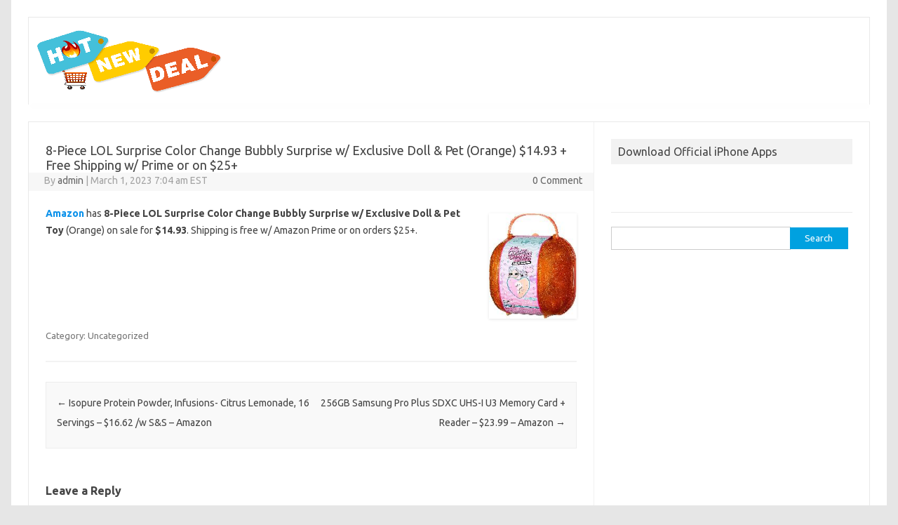

--- FILE ---
content_type: text/html; charset=UTF-8
request_url: http://www.hotnewdeal.com/2023/03/01/476242_8Piece_LOL_Surprise_Color_Change_Bubbly_Surprise_/
body_size: 3802
content:
<!DOCTYPE html>
<!--[if IE 7]>
<html class="ie ie7" lang="en-US">
<![endif]-->
<!--[if IE 8]>
<html class="ie ie8" lang="en-US">
<![endif]-->
<!--[if !(IE 7) | !(IE 8)  ]><!-->
<html lang="en-US">
<!--<![endif]-->
<head>

<meta name='ir-site-verification-token' value='2005616463' />
<meta charset="UTF-8" />
<meta name="viewport" content="width=device-width" />
<title>8-Piece LOL Surprise Color Change Bubbly Surprise w/ Exclusive Doll &amp; Pet (Orange) $14.93 + Free Shipping w/ Prime or on $25+ | Hot New Deal - Latest and Best Deals Sales Coupons online</title>
<meta name="description" content="8-Piece LOL Surprise Color Change Bubbly Surprise w/ Exclusive Doll &amp; Pet (Orange) $14.93 + Free Shipping w/ Prime or on $25+ | Hot New Deal - Latest and Best Deals Sales Coupons online Hot New Deal " />
<link rel="profile" href="http://gmpg.org/xfn/11" />
<link rel="pingback" href="http://www.hotnewdeal.com/xmlrpc.php" />
<!--[if lt IE 9]>
<script src="http://www.hotnewdeal.com/wp-content/themes/iconic-one/js/html5.js" type="text/javascript"></script>
<![endif]-->
<link rel="alternate" type="application/rss+xml" title="Hot New Deal - Latest and Best Deals Sales Coupons online &raquo; Feed" href="http://www.hotnewdeal.com/feed/" />
<link rel="alternate" type="application/rss+xml" title="Hot New Deal - Latest and Best Deals Sales Coupons online &raquo; Comments Feed" href="http://www.hotnewdeal.com/comments/feed/" />
<link rel="alternate" type="application/rss+xml" title="Hot New Deal - Latest and Best Deals Sales Coupons online &raquo; 8-Piece LOL Surprise Color Change Bubbly Surprise w/ Exclusive Doll &amp; Pet (Orange) $14.93 + Free Shipping w/ Prime or on $25+ Comments Feed" href="http://www.hotnewdeal.com/2023/03/01/476242_8Piece_LOL_Surprise_Color_Change_Bubbly_Surprise_/feed/" />
<link rel='stylesheet' id='themonic-fonts-css'  href='http://fonts.googleapis.com/css?family=Ubuntu:400,700&#038;subset=latin,latin-ext' type='text/css' media='all' />
<link rel='stylesheet' id='themonic-style-css'  href='http://www.hotnewdeal.com/wp-content/themes/iconic-one-child/style.css?ver=3.9.27' type='text/css' media='all' />
<link rel='stylesheet' id='custom-style-css'  href='http://www.hotnewdeal.com/wp-content/themes/iconic-one/custom.css?ver=3.9.27' type='text/css' media='all' />
<!--[if lt IE 9]>
<link rel='stylesheet' id='themonic-ie-css'  href='http://www.hotnewdeal.com/wp-content/themes/iconic-one/css/ie.css?ver=20130305' type='text/css' media='all' />
<![endif]-->
<link rel="EditURI" type="application/rsd+xml" title="RSD" href="http://www.hotnewdeal.com/xmlrpc.php?rsd" />
<link rel="wlwmanifest" type="application/wlwmanifest+xml" href="http://www.hotnewdeal.com/wp-includes/wlwmanifest.xml" /> 
<link rel='prev' title='Isopure Protein Powder, Infusions- Citrus Lemonade, 16 Servings &#8211; $16.62 /w S&amp;S &#8211; Amazon' href='http://www.hotnewdeal.com/2023/03/01/476241_Isopure_Protein_Powder_Infusions_Citrus_Lemonade/' />
<link rel='next' title='256GB Samsung Pro Plus SDXC UHS-I U3 Memory Card + Reader &#8211; $23.99 &#8211; Amazon' href='http://www.hotnewdeal.com/2023/03/01/476243_256GB_Samsung_Pro_Plus_SDXC_UHSI_U3_Memory_Card_/' />
<meta name="generator" content="WordPress 3.9.27" />
<link rel='canonical' href='http://www.hotnewdeal.com/2023/03/01/476242_8Piece_LOL_Surprise_Color_Change_Bubbly_Surprise_/' />
<link rel='shortlink' href='http://www.hotnewdeal.com/?p=480593' />
<script type="text/javascript">
var _gaq = _gaq || [];
_gaq.push(['_setAccount', 'UA-53650616-1']);
_gaq.push(['_trackPageview']);
(function() {
var ga = document.createElement('script'); ga.type = 'text/javascript'; ga.async = true;
ga.src = ('https:' == document.location.protocol ? 'https://ssl' : 'http://www') + '.google-analytics.com/ga.js';
var s = document.getElementsByTagName('script')[0]; s.parentNode.insertBefore(ga, s);
})();
</script>
</head>
<body class="single single-post postid-480593 single-format-standard custom-background custom-font-enabled single-author">
<div id="page" class="hfeed site">
	<header id="masthead" class="site-header" role="banner">
					
		<div class="themonic-logo">
        <a href="http://www.hotnewdeal.com/" title="Hot New Deal &#8211; Latest and Best Deals Sales Coupons online" rel="home"><img src="http://www.hotnewdeal.com/wp-content/uploads/2015/02/siteicon4.gif" alt="Hot New Deal &#8211; Latest and Best Deals Sales Coupons online"></a>
		</div>
		

		<iframe src="//rcm-na.amazon-adsystem.com/e/cm?o=1&p=13&l=ez&f=ifr&linkID=74560a55355bfbd9c73f9ba267a09082&t=mombuy-20&tracking_id=mombuy-20" width="468" height="60" scrolling="no" border="0" marginwidth="0" style="border:none;" frameborder="0"></iframe>
		<nav id="site-navigation" class="themonic-nav" role="navigation">
			<a class="assistive-text" href="#content" title="Skip to content">Skip to content</a>
					</nav><!-- #site-navigation -->
		<div class="clear"></div>
	</header><!-- #masthead -->
			<div class="mobile_search">
				<form role="search" method="get" id="searchform" class="searchform" action="http://www.hotnewdeal.com/">
				<div>
					<label class="screen-reader-text" for="s">Search for:</label>
					<input type="text" value="" name="s" id="s" />
					<input type="submit" id="searchsubmit" value="Search" />
				</div>
			</form>			</div>
	<div id="main" class="wrapper">
	<div id="primary" class="site-content">
		<div id="content" role="main">

			
				
	<article id="post-480593" class="post-480593 post type-post status-publish format-standard hentry">
				<header class="entry-header">
        				<h1 class="entry-title">8-Piece LOL Surprise Color Change Bubbly Surprise w/ Exclusive Doll &#038; Pet (Orange) $14.93 + Free Shipping w/ Prime or on $25+</h1>
			            
						
	<div class="below-title-meta">
		<div class="adt">
		By        <span class="author">
         <a href="http://www.hotnewdeal.com/author/admin/" title="Posts by admin" rel="author">admin</a>        </span>
         <span class="meta-sep">|</span> 
         March 1, 2023 7:04 am EST 
          </div>
		 <div class="adt-comment">
		 <a class="link-comments" href="http://www.hotnewdeal.com/2023/03/01/476242_8Piece_LOL_Surprise_Color_Change_Bubbly_Surprise_/#comments">0 Comment</a> 
         </div>       
     </div><!-- below title meta end -->
			
						
			</header><!-- .entry-header -->

				<div class="entry-content">
			<p><img class="alignright prodimage" src="/wp-content/prod_img/476242.jpg"/><b><a href="go/476242_10000/" target="blank" data-product-forum="Hot Deals" data-product-products="16479205" data-cta="outclick" data-outclick-typeofoutclick="First Post Content Link" data-product-exitwebsite="amazon.com" data-store-id="1" data-store-slug="amazon" rel="nofollow">Amazon</a> </b> has <b>8-Piece LOL Surprise Color Change Bubbly Surprise w/ Exclusive Doll &amp; Pet</b> <b>Toy </b>(Orange) on sale for <b>$14.93</b>. Shipping is free w/ Amazon Prime or on orders $25+.</p>
					</div><!-- .entry-content -->
		
		<footer class="entry-meta">
		<span>Category: Uncategorized</span> <span></span> 
           	                                     					</footer><!-- .entry-meta -->
	</article><!-- #post -->
				<nav class="nav-single">
					<div class="assistive-text">Post navigation</div>
					<span class="nav-previous"><a href="http://www.hotnewdeal.com/2023/03/01/476241_Isopure_Protein_Powder_Infusions_Citrus_Lemonade/" rel="prev"><span class="meta-nav">&larr;</span> Isopure Protein Powder, Infusions- Citrus Lemonade, 16 Servings &#8211; $16.62 /w S&#038;S &#8211; Amazon</a></span>
					<span class="nav-next"><a href="http://www.hotnewdeal.com/2023/03/01/476243_256GB_Samsung_Pro_Plus_SDXC_UHSI_U3_Memory_Card_/" rel="next">256GB Samsung Pro Plus SDXC UHS-I U3 Memory Card + Reader &#8211; $23.99 &#8211; Amazon <span class="meta-nav">&rarr;</span></a></span>
				</nav><!-- .nav-single -->
<script src="//z-na.amazon-adsystem.com/widgets/onejs?MarketPlace=US&adInstanceId=55d77eb8-6d79-446e-95f6-d0f3bf2791ba"></script>
				
<div id="comments" class="comments-area">

	
	
									<div id="respond" class="comment-respond">
				<h3 id="reply-title" class="comment-reply-title">Leave a Reply <small><a rel="nofollow" id="cancel-comment-reply-link" href="/2023/03/01/476242_8Piece_LOL_Surprise_Color_Change_Bubbly_Surprise_/#respond" style="display:none;">Cancel reply</a></small></h3>
									<form action="http://www.hotnewdeal.com/wp-comments-post.php" method="post" id="commentform" class="comment-form">
																			<p class="comment-notes">Your email address will not be published.</p>							<p class="comment-form-author"><label for="author">Name</label> <input id="author" name="author" type="text" value="" size="30" /></p>
<p class="comment-form-email"><label for="email">Email</label> <input id="email" name="email" type="text" value="" size="30" /></p>
<p class="comment-form-url"><label for="url">Website</label> <input id="url" name="url" type="text" value="" size="30" /></p>
												<p class="comment-form-comment"><label for="comment">Comment</label> <textarea id="comment" name="comment" cols="45" rows="8" aria-required="true"></textarea></p>												<p class="form-submit">
							<input name="submit" type="submit" id="submit" value="Post Comment" />
							<input type='hidden' name='comment_post_ID' value='480593' id='comment_post_ID' />
<input type='hidden' name='comment_parent' id='comment_parent' value='0' />
						</p>
						<p style="display: none;"><input type="hidden" id="akismet_comment_nonce" name="akismet_comment_nonce" value="a805a640bd" /></p><p style="display: none;"><input type="hidden" id="ak_js" name="ak_js" value="3"/></p>					</form>
							</div><!-- #respond -->
			
</div><!-- #comments .comments-area -->
			
		</div><!-- #content -->
	</div><!-- #primary -->


			<div id="secondary" class="widget-area" role="complementary">
			<aside id="text-3" class="widget widget_text"><p class="widget-title">Download Official iPhone Apps</p>			<div class="textwidget"><a href="https://itunes.apple.com/us/app/hot-new-deal/id974972697?mt=8&uo=6&at=&ct=" target="itunes_store" style="display:inline-block;overflow:hidden;background:url(http://linkmaker.itunes.apple.com/images/badges/en-us/badge_appstore-lrg.png) no-repeat;width:165px;height:40px;@media only screen{background-image:url(http://linkmaker.itunes.apple.com/images/badges/en-us/badge_appstore-lrg.svg);}"></a></div>
		</aside><aside id="search-2" class="widget widget_search"><form role="search" method="get" id="searchform" class="searchform" action="http://www.hotnewdeal.com/">
				<div>
					<label class="screen-reader-text" for="s">Search for:</label>
					<input type="text" value="" name="s" id="s" />
					<input type="submit" id="searchsubmit" value="Search" />
				</div>
			</form></aside>		</div><!-- #secondary -->
		</div><!-- #main .wrapper -->
	<footer id="colophon" role="contentinfo">
		<div class="site-info">
		<div class="footercopy"><a href="mailto:hotnewdeal@gmail.com?Subject=Feedback%20on%20website" target="_top">Contact Us</a></div>
		<div class="footercredit">
		<a href="http://www.hotnewdeal.com/privacy.html">Privacy Policy</a>
        </div>
		<div class="clear"></div>
		</div><!-- .site-info -->
		</footer><!-- #colophon -->
		<div class="site-wordpress">
				<a href="http://themonic.com/iconic-one/">Iconic One</a> Theme | Powered by <a href="http://wordpress.org">Wordpress</a>
				</div><!-- .site-info -->
				<div class="clear"></div>
</div><!-- #page -->

<script type='text/javascript' src='http://www.hotnewdeal.com/wp-content/plugins/akismet/_inc/form.js?ver=3.2'></script>
<script type='text/javascript' src='http://www.hotnewdeal.com/wp-includes/js/comment-reply.min.js?ver=3.9.27'></script>
<script type='text/javascript' src='http://www.hotnewdeal.com/wp-content/themes/iconic-one/js/selectnav.js?ver=1.0'></script>
</body>
</html>